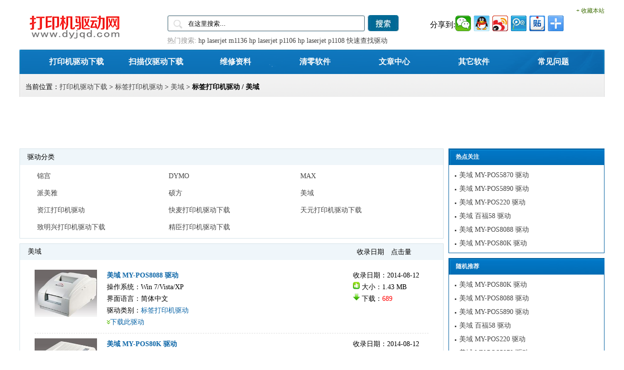

--- FILE ---
content_type: text/html
request_url: https://www.dyjqd.com/meiyu/
body_size: 14303
content:
<!DOCTYPE html PUBLIC "-//W3C//DTD XHTML 1.0 Transitional//EN" "http://www.w3.org/TR/xhtml1/DTD/xhtml1-transitional.dtd">
<html xmlns="http://www.w3.org/1999/xhtml">
<head>
<meta http-equiv="Content-Type" content="text/html; charset=gb2312" />
<title>美域打印机驱动 - 打印机驱动网</title>
<link href="https://www.dyjqd.com/images/css/public.css" rel="stylesheet" type="text/css" />
<link href="https://www.dyjqd.com/images/css/list_soft.css" rel="stylesheet" type="text/css" />
<script src="https://www.dyjqd.com/images/public.js" type="text/javascript"></script>
</head>
<body>
<div id="head">
<div class="subNav">
	<div class="logo">
<a href="https://www.dyjqd.com/"><img border="0" src="https://www.dyjqd.com/images/logo.gif" width="196" height="56" alt="打印机驱动网_免费提供打印机驱动,扫描仪驱动下载"></a>
	</div>
	<div class="head_soso">
<form  name="formsearch" action="/plus/search.php">
				<div class="head_soso_01">
				<input type="text" name="q" size="24"  value="在这里搜索..." onfocus="if(this.value=='在这里搜索...'){this.value='';}"  onblur="if(this.value==''){this.value='在这里搜索...';}" />
				</div>
				<div class="head_soso_search">
					<input type="image" src="https://www.dyjqd.com/images/h_soso.jpg" name="" id='submit'> </div>
					<div style="clear:both;"></div>
                    <div class="head_hot_key"><script type="text/javascript">dyjqd_as("a13");</script></div></form></div>
<DIV style="PADDING-BOTTOM: 0pt; PADDING-LEFT: 10px; PADDING-RIGHT: 0pt; FLOAT: right; FONT-SIZE: 12px; CURSOR: pointer; PADDING-TOP: 5px"><A 
style="COLOR: #3b6c00" href="javascript:window.external.AddFavorite('https://www.dyjqd.com','打印机驱动网')">+ 
收藏本站</A></DIV>
<DIV class=chazhao><script type="text/javascript">dyjqd_as("a14");</script></DIV></DIV>
<div class="nav"><a href="https://www.dyjqd.com/" >打印机驱动下载</a><a href="https://www.dyjqd.com/saomiaoyi/" >扫描仪驱动下载</a><a href="https://www.dyjqd.com/soft/list_69_1.html" >维修资料</a><a href="https://www.dyjqd.com/soft/list_68_1.html" >清零软件</a><a href="https://www.dyjqd.com/article/" >文章中心</a><a href="https://www.dyjqd.com/soft/list_257_1.html" >其它软件</a><a href="https://www.dyjqd.com/help/" >常见问题</a>
</div>
<div class="weizhi"><dl>
<dt>当前位置：<a href='https://www.dyjqd.com'>打印机驱动下载</a> > <a href='/biaoqian/list_22_1.html'>标签打印机驱动</a> > <a href='/meiyu/'>美域</a> > <strong>标签打印机驱动  /  美域</strong></dt>
<dd>
<script type="text/javascript">dyjqd_as("anzhang");</script>
</dd>
</dl></div>

<div class="tonglan_shouru">
<script type="text/javascript">dyjqd_as("a06");</script>
<script type="text/javascript">dyjqd_as("a20");</script>
</div>
<div id="container">
<div id="left">
 <div class="fenlei">
<h2>驱动分类</h2>
<ul>

      <li><a href='https://www.dyjqd.com/jingong/'>锦宫</a></li>
      
      <li><a href='https://www.dyjqd.com/dymo/'>DYMO</a></li>
      
      <li><a href='https://www.dyjqd.com/max/'>MAX</a></li>
      
      <li><a href='https://www.dyjqd.com/primerachina/'>派美雅</a></li>
      
      <li><a href='https://www.dyjqd.com/shuofang/'>硕方</a></li>
      <li><a href='https://www.dyjqd.com/meiyu/' class='thisclass'>美域</a></li>
      <li><a href='https://www.dyjqd.com/szzijiang/'>资江打印机驱动</a></li>
      
      <li><a href='https://www.dyjqd.com/biaoqian/list_271_1.html'>快麦打印机驱动下载</a></li>
      
      <li><a href='https://www.dyjqd.com/driver/list_275_1.html'>天元打印机驱动下载</a></li>
      
      <li><a href='https://www.dyjqd.com/driver/list_319_1.html'>致明兴打印机驱动下载</a></li>
      
      <li><a href='https://www.dyjqd.com/driver/list_320_1.html'>精臣打印机驱动下载</a></li>
       </ul>
</div> 
      <div class="bk">
        <div class="title"><span class="title_t fLeft">
          <h2>美域</h2>
          </span>
          <div class="iterm fRight" style="padding-right: 60px;">
            <ul>              
              <li class='thisiterm'><span>收录日期</span></li>
              <li ><span>点击量</span></li>
            </ul>
          </div>
        </div>
    <div class="ucontent">
      <div class="addons">
	  <ul class="addlist">
          <div class="litimg tooltip"><img src="https://www.dyjqd.com/uploads/allimg/1408/美域_MY-POS8088.jpg" title="美域 MY-POS8088" width="128" height="97"/></div>
          <div class="downdes">
            <ul>
              <li class="dtitle"><a href="https://www.dyjqd.com/meiyu/MY-POS8088.html">美域 MY-POS8088 驱动</a></li>
              <li>操作系统：Win 7/Vista/XP</li>
              <li>界面语言：简体中文</li>
			  <li>驱动类别：<a href="https://www.dyjqd.com/biaoqian/list_22_1.html" title="标签打印机驱动" target="_blank">标签打印机驱动</a></li>
              <li> <img src="https://www.dyjqd.com/images/down_ico.gif" width="7" height="8" /><a href="https://www.dyjqd.com/meiyu/MY-POS8088.html">下载此驱动</a></li>
            </ul>
          </div>
          <div class="downinfo">
            <ul>            
              <li>收录日期：2014-08-12</li>
              <li><img src="https://www.dyjqd.com/images/good_post.gif" width="14" height="15" /> 大小：1.43 MB</li>
              <li><img src="https://www.dyjqd.com/images/down_num.gif" width="14" height="15" /> 下载：<font color="red">689</font></li>
            </ul>
          </div>
          <div class="clear"></div></ul><ul class="addlist">
          <div class="litimg tooltip"><img src="https://www.dyjqd.com/uploads/allimg/1408/美域_MY-POS80K.jpg" title="美域 MY-POS80K" width="128" height="97"/></div>
          <div class="downdes">
            <ul>
              <li class="dtitle"><a href="https://www.dyjqd.com/meiyu/MY-POS80K.html">美域 MY-POS80K 驱动</a></li>
              <li>操作系统：Win 7/Vista/XP</li>
              <li>界面语言：简体中文</li>
			  <li>驱动类别：<a href="https://www.dyjqd.com/biaoqian/list_22_1.html" title="标签打印机驱动" target="_blank">标签打印机驱动</a></li>
              <li> <img src="https://www.dyjqd.com/images/down_ico.gif" width="7" height="8" /><a href="https://www.dyjqd.com/meiyu/MY-POS80K.html">下载此驱动</a></li>
            </ul>
          </div>
          <div class="downinfo">
            <ul>            
              <li>收录日期：2014-08-12</li>
              <li><img src="https://www.dyjqd.com/images/good_post.gif" width="14" height="15" /> 大小：1.43 MB</li>
              <li><img src="https://www.dyjqd.com/images/down_num.gif" width="14" height="15" /> 下载：<font color="red">447</font></li>
            </ul>
          </div>
          <div class="clear"></div></ul><ul class="addlist">
          <div class="litimg tooltip"><img src="https://www.dyjqd.com/uploads/allimg/1408/美域_百福58.jpg" title="美域 百福58" width="128" height="97"/></div>
          <div class="downdes">
            <ul>
              <li class="dtitle"><a href="https://www.dyjqd.com/meiyu/百福58.html">美域 百福58 驱动</a></li>
              <li>操作系统：Win 7/Vista/XP</li>
              <li>界面语言：简体中文</li>
			  <li>驱动类别：<a href="https://www.dyjqd.com/biaoqian/list_22_1.html" title="标签打印机驱动" target="_blank">标签打印机驱动</a></li>
              <li> <img src="https://www.dyjqd.com/images/down_ico.gif" width="7" height="8" /><a href="https://www.dyjqd.com/meiyu/百福58.html">下载此驱动</a></li>
            </ul>
          </div>
          <div class="downinfo">
            <ul>            
              <li>收录日期：2014-08-12</li>
              <li><img src="https://www.dyjqd.com/images/good_post.gif" width="14" height="15" /> 大小：1.43 MB</li>
              <li><img src="https://www.dyjqd.com/images/down_num.gif" width="14" height="15" /> 下载：<font color="red">1305</font></li>
            </ul>
          </div>
          <div class="clear"></div></ul><ul class="addlist">
          <div class="litimg tooltip"><img src="https://www.dyjqd.com/uploads/allimg/1408/美域_MY-POS220.jpg" title="美域 MY-POS220" width="128" height="97"/></div>
          <div class="downdes">
            <ul>
              <li class="dtitle"><a href="https://www.dyjqd.com/meiyu/MY-POS220.html">美域 MY-POS220 驱动</a></li>
              <li>操作系统：Win 7/Vista/XP</li>
              <li>界面语言：简体中文</li>
			  <li>驱动类别：<a href="https://www.dyjqd.com/biaoqian/list_22_1.html" title="标签打印机驱动" target="_blank">标签打印机驱动</a></li>
              <li> <img src="https://www.dyjqd.com/images/down_ico.gif" width="7" height="8" /><a href="https://www.dyjqd.com/meiyu/MY-POS220.html">下载此驱动</a></li>
            </ul>
          </div>
          <div class="downinfo">
            <ul>            
              <li>收录日期：2014-08-12</li>
              <li><img src="https://www.dyjqd.com/images/good_post.gif" width="14" height="15" /> 大小：1.43 MB</li>
              <li><img src="https://www.dyjqd.com/images/down_num.gif" width="14" height="15" /> 下载：<font color="red">4187</font></li>
            </ul>
          </div>
          <div class="clear"></div></ul><ul class="addlist">
          <div class="litimg tooltip"><img src="https://www.dyjqd.com/uploads/allimg/1408/美域_MY-POS5890.jpg" title="美域 MY-POS5890" width="128" height="97"/></div>
          <div class="downdes">
            <ul>
              <li class="dtitle"><a href="https://www.dyjqd.com/meiyu/MY-POS5890.html">美域 MY-POS5890 驱动</a></li>
              <li>操作系统：Win 7/Vista/XP</li>
              <li>界面语言：简体中文</li>
			  <li>驱动类别：<a href="https://www.dyjqd.com/biaoqian/list_22_1.html" title="标签打印机驱动" target="_blank">标签打印机驱动</a></li>
              <li> <img src="https://www.dyjqd.com/images/down_ico.gif" width="7" height="8" /><a href="https://www.dyjqd.com/meiyu/MY-POS5890.html">下载此驱动</a></li>
            </ul>
          </div>
          <div class="downinfo">
            <ul>            
              <li>收录日期：2014-08-12</li>
              <li><img src="https://www.dyjqd.com/images/good_post.gif" width="14" height="15" /> 大小：1.43 MB</li>
              <li><img src="https://www.dyjqd.com/images/down_num.gif" width="14" height="15" /> 下载：<font color="red">7074</font></li>
            </ul>
          </div>
          <div class="clear"></div></ul><ul class="addlist">
          <div class="litimg tooltip"><img src="https://www.dyjqd.com/uploads/allimg/20111212/1-1112122054230-L.jpg" title="MY-POS5870" width="128" height="97"/></div>
          <div class="downdes">
            <ul>
              <li class="dtitle"><a href="https://www.dyjqd.com/meiyu/MY-POS5870.html">美域 MY-POS5870 驱动</a></li>
              <li>操作系统：Win 2003/XP/2000</li>
              <li>界面语言：简体中文</li>
			  <li>驱动类别：<a href="https://www.dyjqd.com/biaoqian/list_22_1.html" title="标签打印机驱动" target="_blank">标签打印机驱动</a></li>
              <li> <img src="https://www.dyjqd.com/images/down_ico.gif" width="7" height="8" /><a href="https://www.dyjqd.com/meiyu/MY-POS5870.html">下载此驱动</a></li>
            </ul>
          </div>
          <div class="downinfo">
            <ul>            
              <li>收录日期：2011-12-12</li>
              <li><img src="https://www.dyjqd.com/images/good_post.gif" width="14" height="15" /> 大小：447.5 KB</li>
              <li><img src="https://www.dyjqd.com/images/down_num.gif" width="14" height="15" /> 下载：<font color="red">7822</font></li>
            </ul>
          </div>
          <div class="clear"></div></ul>
      </div>  </div>
    </div>
      <div class="ucontent">
        <div class="pagelist"><span class="pageinfo">共 <strong>1</strong>页<strong>6</strong>条记录</span>

        </div>
      </div></div>
  
  <div id="right">
    <div class="paihang">
        <h4>热点关注</h4>
<ul><li><a href="https://www.dyjqd.com/meiyu/MY-POS5870.html" title="美域 MY-POS5870 驱动">美域 MY-POS5870 驱动</a></li>
<li><a href="https://www.dyjqd.com/meiyu/MY-POS5890.html" title="美域 MY-POS5890 驱动">美域 MY-POS5890 驱动</a></li>
<li><a href="https://www.dyjqd.com/meiyu/MY-POS220.html" title="美域 MY-POS220 驱动">美域 MY-POS220 驱动</a></li>
<li><a href="https://www.dyjqd.com/meiyu/百福58.html" title="美域 百福58 驱动">美域 百福58 驱动</a></li>
<li><a href="https://www.dyjqd.com/meiyu/MY-POS8088.html" title="美域 MY-POS8088 驱动">美域 MY-POS8088 驱动</a></li>
<li><a href="https://www.dyjqd.com/meiyu/MY-POS80K.html" title="美域 MY-POS80K 驱动">美域 MY-POS80K 驱动</a></li>

</ul>
    </div>
    <div class="paihang">
        <h4>随机推荐</h4>
<ul><li><a href="https://www.dyjqd.com/meiyu/MY-POS80K.html" title="美域 MY-POS80K 驱动">美域 MY-POS80K 驱动</a></li>
<li><a href="https://www.dyjqd.com/meiyu/MY-POS8088.html" title="美域 MY-POS8088 驱动">美域 MY-POS8088 驱动</a></li>
<li><a href="https://www.dyjqd.com/meiyu/MY-POS5890.html" title="美域 MY-POS5890 驱动">美域 MY-POS5890 驱动</a></li>
<li><a href="https://www.dyjqd.com/meiyu/百福58.html" title="美域 百福58 驱动">美域 百福58 驱动</a></li>
<li><a href="https://www.dyjqd.com/meiyu/MY-POS220.html" title="美域 MY-POS220 驱动">美域 MY-POS220 驱动</a></li>
<li><a href="https://www.dyjqd.com/meiyu/MY-POS5870.html" title="美域 MY-POS5870 驱动">美域 MY-POS5870 驱动</a></li>

</ul>
    </div>
<script type="text/javascript">dyjqd_as("a09");</script>
  </div>
<br class="dle" />
<DIV class=foot><A href="https://www.dyjqd.com/data/about.html" 
target=_blank>关于我们</A> | <A href="https://www.dyjqd.com/data/help.html" 
target=_blank>下载帮助</A> | <A href="https://www.dyjqd.com/data/copyright.html" 
target=_blank>下载声明</A> | <A href="https://www.dyjqd.com/data/fabu.html" 
target=_blank>驱动发布</A> | <A href="https://www.dyjqd.com/data/ads.html" 
target=_blank>广告合作</A> | <A href="https://www.dyjqd.com/data/sitemap.html"
target=_blank>网站地图</A> <BR><BR>版权声明：本站资源均来自互联网，如果侵犯了您的权益请与我们联系，我们将在24小时内删除。
<BR><BR>Copyright &copy; <A 
href="https://www.dyjqd.com/" target=_blank>打印机驱动网</A> 版权所有 | 本站使用DEDECMS内核<br /><br />备案/许可证号：<a href="https://beian.miit.gov.cn/" target="_blank">粤ICP备14036106号-1</a> <br></DIV>
<script src="https://www.dyjqd.com/images/quanzhan.js" type="text/javascript"></script>
</body>
</html>

--- FILE ---
content_type: text/css
request_url: https://www.dyjqd.com/images/css/list_soft.css
body_size: 4126
content:
.fLeft {
	float:left;
}
.fRight {
	float:right;
}
#container #left {
	WIDTH: 868px; FLOAT: left
}
.layer01 {
	Z-INDEX: 99; BORDER-BOTTOM: #ccc 1px solid; POSITION: absolute; TEXT-ALIGN: left; BORDER-LEFT: #ccc 1px solid; PADDING-BOTTOM: 5px; LINE-HEIGHT: 18px; PADDING-LEFT: 5px; WIDTH: 270px; PADDING-RIGHT: 5px; BACKGROUND: #fdf9b9; BORDER-TOP: #ccc 1px solid; TOP: 30px; BORDER-RIGHT: #ccc 1px solid; PADDING-TOP: 5px; LEFT: 0px
}
.layer01 .ptl {
	TEXT-ALIGN: left
}
.layer01 .ptl SPAN {
	COLOR: #990000
}
.layer01 .ptr {
	TEXT-ALIGN: right
}

#container #left .summary {
	FLOAT: left;overflow:hidden; padding-left:2px; padding-right:2px;
}




A {
	OUTLINE-STYLE: none; COLOR: #444; TEXT-DECORATION: none
}
A:hover {
	COLOR: #c00; TEXT-DECORATION: underline
}





.fenlei { 
   FLOAT: left;BORDER: #d5e3e8 1px solid; clear:both;WIDTH: 868px; margin-bottom:10px;}
.fenlei h2 {
	LINE-HEIGHT: 33px; PADDING-LEFT: 15px;HEIGHT: 33px; font-size:14px; background:#EFF6FA; 
}
.fenlei ul {padding-left:35px; padding-top:10px; 
}
.fenlei ul li{DISPLAY: inline; FLOAT: left; width:270px;  line-height:25px; height:25px; overflow:hidden;padding-bottom:10px;
}
.ucontent .pagelist {
	padding:10px;
	text-align:center;
}
.ucontent .pagelist strong {
	border:1px solid #D9D9D9;
	color:#FFF;
	display:inline;
	margin:0 3px;
	padding:2px 5px;
	background-color: #0B65A7;
}
.ucontent .pagelist a:link {
	border:1px solid #D9D9D9;
	color:#001A9F;
	display:inline;
	margin:0 3px;
	padding:2px 5px;
}
.ucontent .pagelist a:visited {
	border:1px solid #D9D9D9;
	color:#001A9F;
	display:inline;
	margin:0 3px;
	padding:2px 5px;
}
.ucontent .pagelist a:hover {
	-moz-background-clip:border;
	-moz-background-inline-policy:continuous;
	-moz-background-origin:padding;
	background:#E8F3FD none repeat scroll 0 0;
	border:1px solid #8BCCEC;
	color:#000000;
	display:inline;
	margin:0 3px;
	padding:2px 5px;
}
.ucontent .pagelist .click {
	-moz-background-clip:border;
	-moz-background-inline-policy:continuous;
	-moz-background-origin:padding;
	background:#FFEBD9 none repeat scroll 0 0;
	border:1px solid #FF831E;
	color:#000000;
	display:inline;
	margin:0 3px;
	padding:2px 5px;
}

.ucontent .addons {
	clear: both;
	line-height: 24px;
	vertical-align: text-bottom;
	padding-top: 15px;
	padding-right: 30px;
	padding-bottom: 15px;
	padding-left: 30px;
}
.ucontent .addons .addlist {
	border-bottom-width: 1px;
	border-bottom-style: dashed;
	border-bottom-color: #E0E0E0;
	padding-bottom: 10px;
	margin-bottom: 10px;
}
.ucontent .addons a {
	color: #0B65A7;
}
.ucontent .addons .litimg {
	float: left;
	margin-right: 20px;
}
.ucontent .addons .downdes {
	float: left;
	width:450px;
}
.ucontent .addons .dtitle a {
	font-size: 14px;
	font-weight: bold;
	color: #0B65A7;
}
.ucontent .addons .downinfo {
	float: right;
	margin-right: 19px;
}
.title {
	height: 33px;
	line-height: 33px;
	background:#EFF6FA;
	 BORDER-TOP: #d5e3e8 1px solid;
}
.title .title_t {
	height: 33px!important;
	height: 23px;
	padding-left: 4px;
	margin-top: 5px;
	margin-left: 10px;
}
.title .title_t h2 {
	font-size: 14px;
	font-weight: normal;
	line-height: 16px;
	padding-left: 2px;
	display: inline;
	padding-top: 3px!important;
	padding-bottom: 2px;
	display:block;
	height:17px;
	width:300px;
	overflow:hidden;
}
*+html .title .title_t h2 {padding-top: 3px!important;}/*鍏煎IE7銆両E8*/

.ucontent {
}
.title .iterm {
	padding-right: 10px;
}
.title .iterm ul li {
	float: left;
	padding-right: 5px;
	padding-left: 4px;
	margin-left: 5px;
	height: 33px!important;
	height:24px;
	text-align: center;
}

.title .iterm ul .thisiterm {
	float: left;
	padding-right: 5px;
	padding-left: 4px;
	margin-left: 5px;
	height: 33px!important;
	height:24px;
}
.title .iterm ul .thisiterm a span {
	height: 27px;
	padding: 3px 10px 10px 7px;
	padding-top/*\**/: 4px \9;
}
.bk
{ width:100%;margin-top:10px; BORDER-BOTTOM: #d5e3e8 1px solid; BORDER-LEFT: #d5e3e8 1px solid; BORDER-RIGHT: #d5e3e8 1px solid; clear:both;}
.bk1
{ width:100%; BORDER-BOTTOM: #d5e3e8 1px solid; BORDER-LEFT: #d5e3e8 1px solid; BORDER-RIGHT: #d5e3e8 1px solid; clear:both;}